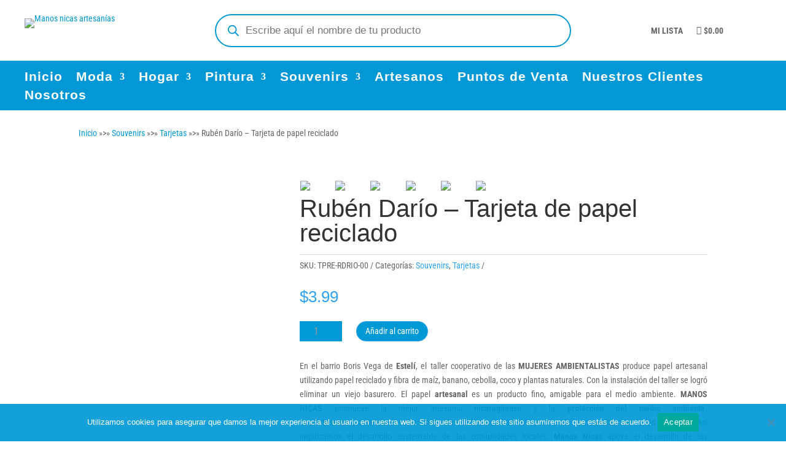

--- FILE ---
content_type: text/css
request_url: https://manosnicas.com/wp-content/et-cache/2397/et-core-unified-cpt-tb-105-tb-275-tb-373-deferred-2397.min.css?ver=1766895224
body_size: 404
content:
@font-face{font-family:"League Spartan";font-display:swap;src:url("https://manosnicas.com/wp-content/uploads/et-fonts/LeagueSpartan-VariableFont_wght.ttf") format("truetype")}@font-face{font-family:"League Spartan";font-display:swap;src:url("https://manosnicas.com/wp-content/uploads/et-fonts/LeagueSpartan-VariableFont_wght.ttf") format("truetype")}@font-face{font-family:"League Spartan";font-display:swap;src:url("https://manosnicas.com/wp-content/uploads/et-fonts/LeagueSpartan-VariableFont_wght.ttf") format("truetype")}.et_pb_section_0_tb_footer{min-height:189.5px;width:15.2%;position:absolute}.et_pb_section_0_tb_footer.et_pb_section{padding-right:0px}.et_pb_row_4_tb_footer,body #page-container .et-db #et-boc .et-l .et_pb_row_4_tb_footer.et_pb_row,body.et_pb_pagebuilder_layout.single #page-container #et-boc .et-l .et_pb_row_4_tb_footer.et_pb_row,body.et_pb_pagebuilder_layout.single.et_full_width_page #page-container .et_pb_row_4_tb_footer.et_pb_row,.et_pb_row_3_tb_footer,body #page-container .et-db #et-boc .et-l .et_pb_row_3_tb_footer.et_pb_row,body.et_pb_pagebuilder_layout.single #page-container #et-boc .et-l .et_pb_row_3_tb_footer.et_pb_row,body.et_pb_pagebuilder_layout.single.et_full_width_page #page-container .et_pb_row_3_tb_footer.et_pb_row,.et_pb_row_2_tb_footer,body #page-container .et-db #et-boc .et-l .et_pb_row_2_tb_footer.et_pb_row,body.et_pb_pagebuilder_layout.single #page-container #et-boc .et-l .et_pb_row_2_tb_footer.et_pb_row,body.et_pb_pagebuilder_layout.single.et_full_width_page #page-container .et_pb_row_2_tb_footer.et_pb_row,.et_pb_row_5_tb_footer,body #page-container .et-db #et-boc .et-l .et_pb_row_5_tb_footer.et_pb_row,body.et_pb_pagebuilder_layout.single #page-container #et-boc .et-l .et_pb_row_5_tb_footer.et_pb_row,body.et_pb_pagebuilder_layout.single.et_full_width_page #page-container .et_pb_row_5_tb_footer.et_pb_row,.et_pb_row_0_tb_footer,body #page-container .et-db #et-boc .et-l .et_pb_row_0_tb_footer.et_pb_row,body.et_pb_pagebuilder_layout.single #page-container #et-boc .et-l .et_pb_row_0_tb_footer.et_pb_row,body.et_pb_pagebuilder_layout.single.et_full_width_page #page-container .et_pb_row_0_tb_footer.et_pb_row{max-width:1200px}.et_pb_row_1_tb_footer{min-height:611.6px}.et_pb_row_1_tb_footer,body #page-container .et-db #et-boc .et-l .et_pb_row_1_tb_footer.et_pb_row,body.et_pb_pagebuilder_layout.single #page-container #et-boc .et-l .et_pb_row_1_tb_footer.et_pb_row,body.et_pb_pagebuilder_layout.single.et_full_width_page #page-container .et_pb_row_1_tb_footer.et_pb_row{max-width:1348px}.et_pb_image_0_tb_footer{margin-right:24px!important;width:69.9%;text-align:left;margin-left:0}.et_pb_image_1_tb_footer .et_pb_image_wrap img{min-height:43.5px}.et_pb_image_1_tb_footer{padding-right:0px;padding-bottom:79px;margin-right:197px!important;margin-bottom:-4px!important;width:82.5%;text-align:left;margin-left:0}.et_pb_image_2_tb_footer{margin-bottom:-44px!important;width:98.7%;max-width:81%;text-align:left;margin-left:0}.et_pb_section_2_tb_footer.et_pb_section{padding-top:0px;padding-bottom:0px;background-color:#0098D5!important}.et_pb_section_2_tb_footer{z-index:-1;position:relative}.et_pb_row_3_tb_footer.et_pb_row{padding-bottom:0px!important;padding-bottom:0px}.et_pb_image_3_tb_footer{z-index:0;position:relative;text-align:left;margin-left:0}.et_pb_image_3_tb_footer .et_pb_image_wrap{display:block}.et_pb_text_3_tb_footer h1,.et_pb_text_3_tb_footer.et_pb_text{color:#FFFFFF!important}.et_pb_text_4_tb_footer.et_pb_text,.et_pb_text_8_tb_footer.et_pb_text,.et_pb_text_8_tb_footer h1,.et_pb_text_5_tb_footer.et_pb_text{color:#ffffff!important}.et_pb_text_4_tb_footer,.et_pb_text_5_tb_footer{line-height:2.2em;line-height:2.2em}.et_pb_text_7_tb_footer{font-size:21px;margin-bottom:13px!important}body #page-container .et_pb_section ul.et_pb_social_media_follow_0_tb_footer .follow_button{color:#ffffff!important}body #page-container .et_pb_section ul.et_pb_social_media_follow_0_tb_footer .follow_button:before,body #page-container .et_pb_section ul.et_pb_social_media_follow_0_tb_footer .follow_button:after{display:none!important}.et_pb_social_media_follow_0_tb_footer li a.icon:before{font-size:18px;line-height:36px;height:36px;width:36px}.et_pb_social_media_follow_0_tb_footer li a.icon{height:36px;width:36px}.et_pb_section_3_tb_footer.et_pb_section{padding-top:0px;padding-bottom:0px;background-color:#006F9B!important}.et_pb_row_5_tb_footer.et_pb_row{padding-top:8px!important;padding-bottom:8px!important;padding-top:8px;padding-bottom:8px}.et_pb_social_media_follow_network_0_tb_footer a.icon{background-color:#3b5998!important}.et_pb_social_media_follow_network_1_tb_footer a.icon{background-color:#ea2c59!important}.et_pb_social_media_follow_network_2_tb_footer a.icon{background-color:#fe2c55!important}.et_pb_social_media_follow_network_3_tb_footer a.icon{background-color:#007bb6!important}@media only screen and (max-width:980px){.et_pb_image_0_tb_footer .et_pb_image_wrap img,.et_pb_image_1_tb_footer .et_pb_image_wrap img,.et_pb_image_2_tb_footer .et_pb_image_wrap img,.et_pb_image_3_tb_footer .et_pb_image_wrap img{width:auto}}@media only screen and (max-width:767px){.et_pb_image_0_tb_footer .et_pb_image_wrap img,.et_pb_image_1_tb_footer .et_pb_image_wrap img,.et_pb_image_2_tb_footer .et_pb_image_wrap img,.et_pb_image_3_tb_footer .et_pb_image_wrap img{width:auto}}